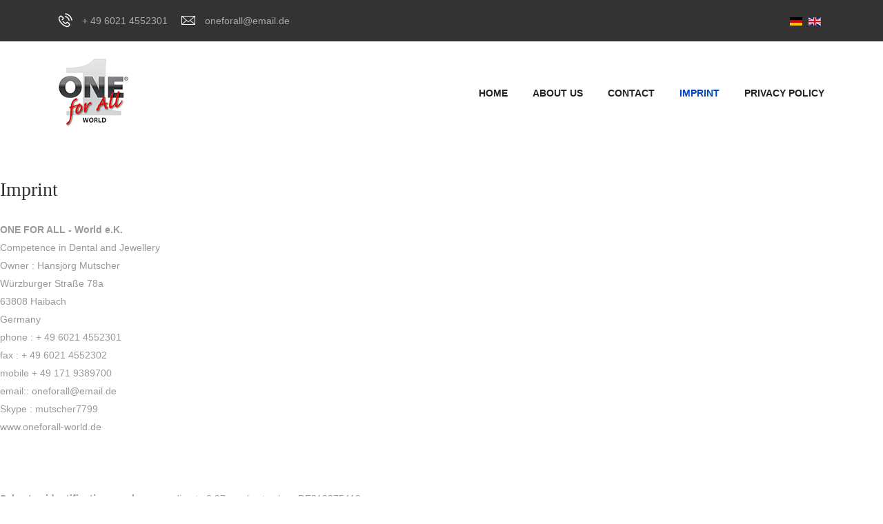

--- FILE ---
content_type: text/css
request_url: https://www.oneforall-world.de/templates/ecogreen/css/custom.css
body_size: 7939
content:
/*
@import url('https://fonts.googleapis.com/css?family=Roboto+Slab:400,700');
@import url('https://fonts.googleapis.com/css?family=Open+Sans:400,400i,700');
@import url('https://fonts.googleapis.com/css?family=Montserrat:300,400,500,600,700');
*/

/* GENERAL */

body {
  font-family: 'Open Sans', sans-serif;
  color:#999;
  line-height: 1.42857143;
  font-size: 14px;
}

h1,h2,h3,h4,h5,h6,p,ul { margin:0;padding: 0;}
h1,h2,h3,h4,h5 {
  font-family: 'Roboto Slab', serif;
  color: #303030;
  line-height: 1.1;
} 

ul {list-style-type: none;}

p, .sppb-addon-text, .sppb-addon-text-block .sppb-addon-content {font-family: 'Open Sans', sans-serif;font-size: 14px;color: #999;line-height: 26px; font-weight: 400;}
a {text-decoration: none;display: inline-block;outline: none; 
transition: .5s ease;}
a:hover,a:focus,a:visited {text-decoration: none; outline: none;}

img {max-width: 100%;display: inline-block;}

button {border:none; outline:none; box-shadow: none; display: block; padding: 0; background: transparent;}
input,textarea {font-family: 'Open Sans', sans-serif;display: block; font-size: 16px; line-height: 28px; outline: none; box-shadow: none;-webkit-transition: all 0.3s ease-in-out;transition: all 0.3s ease-in-out;}

.sppb-btn {cursor: pointer;}

.nav-placeholder {
	background: transparent none repeat scroll 0 0 !important;
	height: 0px !important;
}

/* */


/* TOP BAR + HEADER */

#sp-top-bar {
	position: relative;
	line-height: 48px;
	z-index: 999;
	padding: 6px 0;
}

#sp-top-bar .sp-module {
	display: inline-block;
	margin: 0;
}

.sp-contact-info {
	list-style: none;
	padding: 0;
	margin: 0;
}

.sp-contact-info li {
	margin: 0 20px 0 0;
	display: inline-block;
	position: relative;
	top: 0px;
	font-size: 100%;
}

.sp-contact-info li a {
	font-size: 14px;
}

.sp-contact-info li span {
	color: #ffffff;
    margin-right: 10px;
    font-size: 20px;
    position: relative;
    top: 3px;
}


#sp-top2 .sp-column {float: right;}

ul.social-icons {
	list-style: none;
	padding: 0;
	margin: 0;
	display: inline-block;
}

ul.social-icons > li {
	display: inline-block;
	margin: 0;
}

#sp-top-bar ul.social-icons > li a {
	margin: 0 8px;
	font-size: 14px;
	-webkit-transition: .5s ease-in-out;
	transition: .5s ease-in-out;
}

#sp-top-bar ul.social-icons > li a:hover {
	color: #ffffff;
	-webkit-transition: .5s ease-in-out;
	transition: .5s ease-in-out;
}


#sp-top-bar .donate-box-btn {
	padding: 0 27px;
	line-height: 38px;
	position: relative;
	background: #ffffff;
	font-size: 14px;
	border-radius: 25px;
	color: #ffffff;
	border: 1px solid #ffffff;
	text-transform: uppercase;
	font-weight: 700;
	display: inline-block;
	transition: all .5s cubic-bezier(0.4, 0, 1, 1);
	outline: none;
	box-shadow: none;
}

#sp-top-bar .donate-box-btn:hover {
	background: transparent;
	color: #ffffff;
	transition: all .5s cubic-bezier(0.4, 0, 1, 1);
}


#sp-header {
	height: inherit;
	left: 0;
	position: relative;
	top: 0;
	width: 100%;
	z-index: 99;
	box-shadow: none;
	padding: 25px 0;
	-webkit-animation-duration: 1s;
	animation-duration: 1s;
	-webkit-animation-fill-mode: both;
	animation-fill-mode: both;
}

#sp-header.header-sticky {
	margin: 0;
	padding: 15px 0;
	background: #ffffff;
	top: 0;
	left: 0;
	width: 100%;
	animation-name: menu_sticky;
	animation-duration: 0.60s;
	animation-timing-function: ease-out;
	box-shadow: 0 2px 5px 0 rgba(0, 0, 0, 0.16), 0 2px 10px 0 rgba(93, 73, 73, 0.12);
}

@keyframes menu_sticky {
  0%   {margin-top:-100px;}
  50%  {margin-top: -90px;}
  100% {margin-top: 0;}
}

#sp-header #sp-logo {display: table; margin: auto;}

#sp-header .logo {
	height: inherit;
	display: inline-flex;
	align-items: center;
	margin: 0;
}

.logo-image {
	height: 100%!important;
}

.sp-megamenu-parent {
	list-style: none;
	padding: 0;
	margin: 0;
	z-index: 99;
	display: block;
	float: right;
	position: relative;
	top:20px;
}

.sp-megamenu-parent > li > a, .sp-megamenu-parent > li > span {
	display: inline-block;
	margin: 0;
	position: relative;
	padding: 20px 18px;
	text-transform: uppercase;
	font-weight: 700;
	font-family: "Open Sans", sans-serif;
	outline: 0;
	line-height: 1.42857143;
	display: inline-block;
	text-decoration: none;
	font-size: 14px;
	-o-transition: color .3s linear, background .3s linear;
	-moz-transition: color .3s linear, background .3s linear;
	-webkit-transition: color .3s linear, background .3s linear;
	transition: color .3s linear, background .3s linear;
}

.sp-megamenu-parent > li.active > a {
	font-weight: 700;
}

.sp-megamenu-parent > li.sp-has-child > a:after, .sp-megamenu-parent > li.sp-has-child > span:after {
	font-family: "FontAwesome";
	content: " \f107";
	margin-left: 5px;
}

.sp-megamenu-parent > li:last-child > a {padding-top: 0; padding-bottom: 0; padding-right: 0;}

.sp-megamenu-parent > li > a > i,
.sp-megamenu-parent > li > a > i:hover  {
	height: 40px;
	font-size: 15px;
	color: #ffffff;
	border: 1px solid #e1e1e1;
	text-align: center;
	width: 40px;
	border-radius: 50%;
	-webkit-transition: all 0.3s ease-in-out;
	transition: all 0.3s ease-in-out;
	outline: none;
	box-shadow: none;
	display: block;
	padding: 0;
	background: transparent;
	line-height: 40px;
}

/* Sub Menu */

.sp-megamenu-parent .sp-dropdown .sp-dropdown-inner {
	box-shadow: none;
	padding: 0 20px;
	min-width: 230px;
	background: #fff;
	border-top: 3px solid #0345bf;
	right: auto !important;
}

.sp-megamenu-parent .sp-dropdown li.sp-menu-item {
	display: block;
	padding: 0;
	clear: both;
	width: 100%;
	border: 0 none;
	font-size: 12px;
	position: relative;
}

.sp-megamenu-parent .sp-dropdown li.sp-menu-item > a, .sp-megamenu-parent .sp-dropdown li.sp-menu-item span:not(.sp-menu-badge) {
	line-height: 1.42857143;
	padding: 14px 0 14px;
	font-weight: 700;
	text-transform: capitalize;
	border-bottom: 1px solid #f4f4f4;
	transition: .5s ease-in-out;
	font-size: 14px;
}

.sp-megamenu-parent .sp-dropdown li.sp-menu-item > a:hover, .sp-megamenu-parent .sp-dropdown li.sp-menu-item span:not(.sp-menu-badge):hover {
	padding-left: 0px;
	padding-right: 0px;
	transition: .5s ease-in-out;
} 

/* */

/* CONTENT */

.animated-box {
	position: relative;
	background: #fbfbfb;
	padding: 17px 0 25px;
	border: 1px solid #f4f4f4;
}

.border-bottom {
    border-bottom: 1px solid #f7f7f7;
}

#sp-call-to-action {background: #ffffff;}

/* */

/* PAGE TITLE */

.sp-page-title {
	padding: 0;
	position: relative;
	display: table;
	height: 280px;
	width: 100%;
	text-align: center;
}

.sp-page-title:before {
    content: '';
    position: absolute;
    left: 0px;
    top: 0px;
    width: 100%;
    height: 100%;
    background: rgba(0, 0, 0, 0.5);
    z-index: 0;
}

.sp-page-title .container {
	display: table-cell;
	vertical-align: middle;
}

.sp-page-title h2 {
	font-size: 40px;
	font-weight: 700;
	text-transform: uppercase;
	line-height: 60px;
	color: #fff;
	position: relative;
	z-index: 2;
}



#sp-breadcrumb {
	background: #fff;
	padding: 19px 0;
	border-bottom: 1px solid #f4f4f4;
}

#section-id-1534225917003 .sppb-column-addons > div {margin-bottom:50px;}

#section-id-1534225917003 .sppb-addon-title {}
	

@media (min-width: 768px){
#sp-position2, #sp-position3 {padding: 0;}
}
#sp-position3 {text-align: right;}




.breadcrumb {
	display: -webkit-box;
	display: -ms-flexbox;
	display: flex;
	-ms-flex-wrap: wrap;
	flex-wrap: wrap;
	background-color: #fff;
	border-radius: 0;
	margin: 2px 0 0;
	padding: 0;
	list-style: none;
	font-size: 14px;
	font-weight: 700;
	text-transform: uppercase;
	color: #ffffff;
}

.breadcrumb .breadcrumb-item {
	margin: 0;
	padding: 0;
	list-style: none;
	font-size: 14px;
	font-weight: 700;
	text-transform: uppercase;
	color: #ffffff;
}

.breadcrumb .breadcrumb-item a {
	color: #222;
	text-transform: uppercase;
	font-weight: 700;
	font-size: 14px;
	transition: .3s ease;
}

.breadcrumb-item + .breadcrumb-item:before {
	display: inline-block;
	padding-right: 0;
	padding-left: 0;
	color: #222;
	content: "\f105";
    font-family: 'FontAwesome';
    margin: 0 10px;
}

#sp-position3 a,
#sp-position3 a:hover {
	text-transform: uppercase;
	font-weight: 700;
	color: #ffffff;
	font-size: 14px;
}

#sp-position3 a i {
	margin-left: 7px;
	color: #ffffff;
	margin-right: 7px;
	font-size: 14px;
}


/* */

/* BOTTOM */

#sp-bottom {
	position: relative;
	background: #111709;
	padding: 25px 0 50px;
}

#sp-bottom .sp-module ul > li {
	display: inline-block;
	margin-bottom: 15px;
}

#sp-bottom .sp-module ul > li > a {
	display: inline-block;
}

#sp-bottom1, #sp-bottom2, #sp-bottom3, #sp-bottom4 {margin-top: 50px;}

#sp-bottom .sp-module .sp-module-title {
	margin: 0 0 40px;
	color: #fff;
	padding-top: 18px;
	padding-bottom: 10px;
	position: relative;
	font-size: 20px;
	text-transform: capitalize;
	font-weight: 400;
	font-family: 'Roboto Slab', serif;
	line-height: 1.1;
}

/* Bottom Menu */
#sp-bottom .menu {}
#sp-bottom .menu li {display:block; float:none;width:100%;padding-left:6px;}
#sp-bottom .menu li::before {
    content: "\f0da";
    position: relative;
    font-size: 16px;
    line-height: 1.0;
    font-family: FontAwesome;
    left: -6px;
    top: 1px;
    transform: rotate(-90deg);
    -webkit-transition: .5s ease-in-out;
    transition: .5s ease-in-out;
}

.latestnews li {
	position: relative;
	margin-bottom: 35px !important;
	padding-bottom: 35px !important;
	border-bottom: 1px solid #363636;
}

#sp-right .latestnews li, #sp-left .latestnews li {
	position: relative;
	margin-bottom: 20px !important;
	padding-bottom: 20px !important;
	border-bottom: 1px solid #363636;
}

.latestnews li:last-child {
	margin: 0;
	padding: 0;
	border: none;
}

.latestnews .media img {
	max-width: 70px;
}

.latestnews .media-body {padding-left: 20px;}

.latestnews .media-body span a {
	position: relative;
	top: -5px;
	font-size: 16px;
	color: #999 !important;
	line-height: 26px;
	font-family: 'Roboto Slab', serif;
	margin: 0;
	padding: 0;
	font-weight: 500;
	display: block;
}

.latestnews .media-body small {
	color: #ffffff;
	font-size: 15px;
	font-family: 'Open Sans', sans-serif;
	display: block;
}

.latestnews .media-body small:before {
	display: inline-block;
	font: normal normal normal 14px/1 FontAwesome;
	font-size: inherit;
	text-rendering: auto;
	content: "\f073";
	margin-right: 3px;
}

/* */

/* FOOTER */


#sp-footer {
	border-top: 1px solid #19220e;
	padding: 21px 0;
}

#sp-footer .container-inner {
	padding:0;
	border-top: 0px solid rgba(255, 255, 255, .1);
}

#sp-footer2 a {
	color: #ffffff;
	font-size: 16px;
	transition: .3s ease;
}

.sp-copyright {line-height: 1.9;}

/* */

/* EVENT SINGLE */

.article-details .article-full-image img {
	width: 100%;
}

.article-details .article-full-image {
	text-align: center;
	margin-bottom: 0;
}

.article-details .article-full-image img {
	display: inline-block;
	border-radius: 0;
}

.article-details .content {
    padding: 20px 30px 40px;
    border-left: 1px solid #f4f4f4;
    border-right: 1px solid #f4f4f4;
	border-bottom: 1px solid #f4f4f4;
}

.article-details .content .text h3 {
    margin-top: 10px;
    margin-bottom: 10px;
}

.article-details .event-timeline {
    background: #f7f7f7;
    padding: 40px 30px 20px;
}

.article-details .section-title {
    margin-bottom: 30px;
	position: relative;
}

@media (max-width: 993px) {.article-details .content .event-timeline {margin: 0 0 30px;}}

.article-details .section-title h3 {
    position: relative;
    text-transform: capitalize;
    font-weight: 400;
}

.article-details  .event-timeline li {
    padding-bottom: 15px;
    border-bottom: 1px solid #ebebeb;
    margin-bottom: 20px;
    line-height: 26px;
}

.article-details  .event-timeline li:first-child:before {
    color: #ffffff;
    margin-right: 10px;
	display: inline-block;
	font: normal normal normal 14px/1 FontAwesome;
	content: "\f017";
}

.article-details  .event-timeline li:last-child:before {
    color: #ffffff;
    margin-right: 10px;
	display: inline-block;
	font: normal normal normal 14px/1 FontAwesome;
	content: "\f041";
}

.article-details .event-timeline li b {
    color: #303030;
	font-weight: 700;
}

.article-details .event-timeline li:last-child {
    border-bottom: 0px;
    margin-bottom: 0px;
}

.article-details .list2 {
    margin-top: 25px;
}

.article-details .list2 li {
    padding-bottom: 12px;
}

.article-details .list2 li:before {
    padding-right: 10px;
    color: #ffffff;
	display: inline-block;
font: normal normal normal 14px/1 FontAwesome;
content: "\f058";
}

.article-details .img-box {
    position: relative;
}

.article-details .img-box img {
	width: 100%;
}

.article-details .donator .caption {
    text-align: center;
}

.article-details .donator .caption h5 {
    margin: 20px 0 5px;
    font-size: 16px;
}

.article-details .donator .caption p {
    color: #ffffff;
}

#article-comments {
	border-top: 0px solid #f5f5f5;
}

.article-details .article-author-information {
	margin-top: 50px;
	position: relative;
	padding: 33px 35px 30px 15px;
	min-height: 160px;
	border: 1px solid #f4f4f4;
	text-align: center;
}

.article-details .article-author-information .mt-0 {
	position: relative;
	margin: 13px 0px 16px !important;
	font-size: 18px;
	text-transform: capitalize;
	font-weight: 600;
	color: #252525;
}

.article-details .article-author-information .media {
	display: block;
}

.mr-3, .mx-3 {
	margin-right: auto !important;
	margin-left: auto;
	position: relative;
	border-radius: 50%;
	overflow: hidden;
	margin: 0 auto;
}

.article-details .article-author-information .media-body {
	display: block;
}

.author-bio {
	font-family: 'Open Sans', sans-serif;
	font-size: 14px;
	color: #999;
	line-height: 26px;
	font-weight: 400;
	margin: 0;
	padding: 0;
}

.mt-2, .my-2 {
	margin-top: 10px !important;
}

/* */

/* GALLERY SINGLE */

.com-spsimpleportfolio .sp-simpleportfolio .sp-simpleportfolio-img {
	width: 100%;
}

.com-spsimpleportfolio .sp-simpleportfolio .sp-simpleportfolio-description {
	width: 100%;
	float: unset;
}

.sp-simpleportfolio .sp-simpleportfolio-description > h2 {
	display: none;
}

.project-info-list {
	overflow: visible;
	margin: 0 -15px;
	margin-top: 30px;
}

.project-info-list li {
    border-bottom: 1px solid #f7f7f7;
    float: left;
    margin: 0 15px 20px;
    overflow: visible;
    padding-bottom: 11px;
    width: 42%;
    padding-left: 30px;
    position: relative;
}

.project-info-list li .icon-holder {
    left: 0;
    position: absolute;
    top: -5px;
}

.project-info-list li .icon-holder:before {
    color: #ffffff;
	content: "";
	font: normal normal normal 14px/1 FontAwesome;
    font-size: 14px;
}

.project-info-list li:nth-child(1) .icon-holder:before {content: "\f007";}
.project-info-list li:nth-child(2) .icon-holder:before {content: "\f07c";}
.project-info-list li:nth-child(3) .icon-holder:before {content: "\f073";}
.project-info-list li:nth-child(4) .icon-holder:before {content: "\f073";}
.project-info-list li:nth-child(5) .icon-holder:before {content: "\f0c1";}
.project-info-list li:nth-child(6) .icon-holder:before {content: "\f041";}

.project-info-list li .text-holder h5 {
    color: #252525;
    font-size: 16px;
    font-weight: 400;
    text-transform: capitalize;
    margin: 0 0 3px;
}

.project-info-list li .text-holder p {
    margin: 0;
}

/* BLOG SINGLE */


.article-details .article-info {
	margin-bottom: 0;
	padding-top: 30px
}

.article-info > span {
	color: #848484;
	font-size: 16px;
}

.article-details .article-header h1 {
	font-size: 28px;
	color: #222;
	font-weight: 400;
	margin-top: 7px;
	margin-bottom: 20px;
	transition: all 300ms ease;
}

.content-box .text p {
    margin-bottom: 20px;
    margin-top: 20px;
}

.content-box .author {
    background-color: #ffffff;
    position: relative;
    margin-bottom: 2px;
    margin-top: 35px;
	overflow: hidden;
}

.content-box .author img {
    position: absolute;
}

.content-box .author-comment {
    margin-left: 340px;
    padding-left: 30px;
}

.author-comment .quote {
    font-size: 25px;
    color: #f1f1f1;
    margin-bottom: 7px;
    position: relative;
    top: -5px;
}

.author-comment .quote:before {
	display: inline-block;
font: normal normal normal 14px/1 FontAwesome;
content: "\f10d";
    font-size: 25px;
}

.author-comment h5 {
    font-weight: 600;
    margin: 16px 0 5px 0;
    text-transform: uppercase;
    font-size: 18px;
}

.author-comment p.a-title {
    color: #ffffff;
    font-size: 16px;
}


/* */

/* */

/* SIDEBAR */

.sidebar-class  .sppb-row-container {width: 100% !important; }
.sidebar-class.com-sppagebuilder #sp-main-body {margin: 0 auto;}
@media (min-width: 768px) {
.sidebar-class.com-sppagebuilder #sp-main-body {max-width: 750px;}
}
@media (min-width: 992px) {
.sidebar-class.com-sppagebuilder #sp-main-body {max-width: 970px;}
}
@media (min-width: 1200px) {
.sidebar-class.com-sppagebuilder #sp-main-body {max-width: 1170px;}
}

#sp-main-body {
	padding: 80px 0;
}


#sp-right {
	border-left: 1px solid #f4f4f4;
	padding-top: 80px;
	padding-bottom: 80px;
}

#sp-left {
	padding-top: 80px;
	padding-bottom: 80px;
}

@media (max-width:992px) {
	#sp-right {
		border-left: 0px solid #f4f4f4;
		padding-top: 0px;
		padding-bottom: 80px;
	}
	
	#sp-left {
		border-right: 0px solid #f4f4f4;
		padding-top: 80px;
		padding-bottom: 0px;
	}
}

@media (max-width:768px) {
	#sp-right, #sp-left  {
		padding-left: 30px;
		padding-right: 30px;
	}
	
	
}

#sp-left .sp-module, #sp-right .sp-module {
	margin-top: 0;
	border: 0px solid #f3f3f3;
	padding: 0;
	border-radius: 0;
	margin-bottom: 50px;
}

#sp-right input, #sp-left input  {
background: #fff;
border: 1px solid #f1f1f1;
color: #9a9a9a;
display: inline-block;
font-size: 16px;
font-weight: 300;
height: 55px;
letter-spacing: 0;
padding-left: 20px;
padding-right: 60px;
position: relative;
-webkit-transition: all 500ms ease 0s;
transition: all 500ms ease 0s;
  line-height: 28px;
outline: none;
box-shadow: none;
  border-radius: 0;
  font-family: 'Open Sans', sans-serif;
}

#sp-right input:focus, #sp-left input:focus  {
border: 1px solid #ffffff !important;
background: #fff;
color: #000;
display: inline-block;
font-size: 16px;
font-weight: 300;
height: 55px;
letter-spacing: 1px;
padding-left: 20px;
padding-right: 60px;
position: relative;
-webkit-transition: all 500ms ease 0s;
transition: all 500ms ease 0s;
  line-height: 28px;
outline: none;
box-shadow: none !important;
  border-radius: 0;
  font-family: 'Open Sans', sans-serif;
}

#sp-right .input-group-btn .btn, #sp-left .input-group-btn .btn {
	background: #ffffff none repeat scroll 0 0;
	color: #fff;
	display: inline-block;
	height: 55px;
	padding: 11px 0;
	  border-radius: 0;
	  width: 55px;
}

#sp-left .sp-module .sp-module-title, #sp-right .sp-module .sp-module-title {
	margin: 0 0 35px;
	padding-bottom: 0;
	border-bottom: 0px solid #f3f3f3;
	position: relative;
	font-size: 20px;
	text-transform: capitalize;
	font-weight: 400;
}

#sp-left .sp-module ul > li, #sp-right .sp-module ul > li {
	border-bottom: 1px solid #eaeaea;
	margin: 0;
	padding-bottom: 0px;
}


#sp-left .sp-module ul.categories-module, #sp-right .sp-module ul.categories-module {
	margin-top: -15px;
}

.category-module li h4, .categories-module li h4, .archive-module li h4, .latestnews li h4, .newsflash-horiz li h4, .mostread li h4, .form-links li h4, .list-striped li h4 {
	margin: 0;
	font-weight: normal;
	color: #848484;
	position: relative;
	width: 100%;
	transition: .5s ease;
	line-height: 54px;
	display: block;
	font-size: 14px;
	font-family: 'Open Sans', sans-serif;
}

#sp-left .sp-module ul > li a, #sp-right .sp-module ul > li a {color: inherit;}

#sp-left .sp-module ul.categories-module > li a:before, #sp-right .sp-module ul.categories-module > li a:before {
	content: "\f105";
	position: absolute;
	font-size: 16px;
	font-family: FontAwesome;
	right: 0px;
	top: 0px;
	-webkit-transition: .5s ease-in-out;
	transition: .5s ease-in-out;
}

#sp-left .sp-module ul > li a:hover, #sp-right .sp-module ul > li a:hover {
	color: #ffffff;
	transition: .5s ease;
}

#sp-left .sp-module ul.latestnews > li a, #sp-right .sp-module ul.latestnews > li a {
    color: #303030 !important;
}

#sp-left .sp-module ul.latestnews > li a:hover, #sp-right .sp-module ul.latestnews > li a:hover {
    color: #ffffff !important;
	transition: .5s ease;
}

#sp-left .latestnews .media-body small, #sp-right .latestnews .media-body small {
	color: #848484;
	font-size: 15px;
	font-family: 'Open Sans', sans-serif;
	display: block;
}

#sp-left .latestnews .media-body small:before, #sp-right .latestnews .media-body small:before {color: #ffffff;}

#sp-right .owl-item {margin-top: -20px;}

#sp-right .item {
    position: relative;
    transition: .5s ease-in-out;
    overflow: hidden;
}

#sp-right .item .img-holder {
    display: block;
    overflow: hidden;
    position: relative;
	margin: 0;
}

#sp-right .item .lower-content {
    position: relative;
    padding: 0;
    border-left: 0px;
}

#sp-right .item .lower-content h4 {
    margin-bottom: 10px;
    margin-top: 15px;
    line-height: 26px;
    font-size: 16px;
    font-family: 'Roboto Slab', serif;
}

#sp-right .item .lower-content .post-meta {
    color: #ffffff;
    font-size: 15px;
    margin-bottom: 7px;
}

#sp-right .item .lower-content .post-meta i {
    margin-right: 5px;
    font-family: FontAwesome;
}

#sp-right .owl-theme .owl-controls {
	padding: 0;
	position: absolute;
	bottom: 100%;
	right: 0;
	margin: 0;
    margin-bottom: 0px;
	margin-bottom: 27px;
}

#sp-right .owl-theme .owl-controls .owl-buttons div {
	border-radius: 0;
	opacity: 1;
	color: #202f35;
	font-size: 14px;
	margin: 0;
    margin-left: 0px;
	padding: 0;
	background: transparent none repeat scroll 0 0;
	height: 40px;
	border: 0px;
	width: 18px;
	line-height: 36px;
	font-weight: 700;
	text-align: center;
	margin-left: 1px;
	display: inline-block;
	transition: color .3s ease;
}

#sp-right .owl-theme .owl-controls .owl-buttons div:after {
	font-family: 'icomoon';
	font-style: normal;
	font-weight: normal;
	font-variant: normal;
	text-transform: none;
	line-height: 1;
}

#sp-right .owl-theme .owl-controls .owl-buttons div.owl-prev:after {content: "\e926";}
#sp-right .owl-theme .owl-controls .owl-buttons div.owl-next:after {content: "\e927";}

@media (min-width: 992px) {
	#sp-right {padding-left: 30px;}
	#sp-left {padding-right: 30px;}
}

/* */

/* J2 SHOP */

.com-j2store #sp-main-body {
	padding: 0;
}

.j2store-product-list, .j2store-single-product.simple, .view-carts #sp-component, .view-checkout #sp-component, .view-myprofile #sp-component {padding-top: 80px; padding-bottom: 80px}

.j2store-single-product {
	margin-bottom: 40px;
}

.j2store-product-images {
	position: relative;
	overflow: hidden;
	transition: .5s ease;
	background: #f7f7f7;
	text-align: center;
}

.j2store-product-images .overlay {
    background-color: rgba(0, 0, 0, 0.49);
    text-align: center;
    position: absolute;
    left: 0;
    top: 0;
    width: 100%;
    height: 100%;
    color: #fff;
    opacity: 0;
    filter: alpha(opacity=0);
    transition: all 450ms ease-out 0s;
    transform: rotateY(180deg) scale(0.5,0.5);
}

.j2store-product-images .overlay .box {
	display: table;
	height: 100%;
	width: 100%;
}

.j2store-product-images .overlay .box .content {
    display: table-cell;
    text-align: center;
    vertical-align: middle;
}

.j2store-product-images .overlay .box .content a i {
    background: #ffffff;
    border-radius: 50%;
    color: #ffffff;
    display: inline-block;
    font-size: 16px;
    height: 45px;
    line-height: 48px;
    transition: all 500ms ease 0s;
    width: 45px;
}

.j2store-single-product:hover .j2store-product-images {
	transition: .5s ease;
}

.j2store-single-product:hover .overlay {
    opacity: 1;
    filter: alpha(opacity=100);
    transform: rotateY(0deg) scale(1,1);
}

.j2store-single-product .content-box {
    position: relative;
    border: 1px solid #f4f4f4;
    border-top: 0px;
}

.j2store-single-product .content-box .inner-box {
    border-bottom: 1px dashed #eee;
    padding: 14px 20px;
}

.j2store-single-product .content-box .inner-box .product-title {
	font-size: 16px;
	margin: 0px 0px;
	line-height: 1.4em;
	color: #222;
	margin-bottom: 6px;
	font-family: 'Roboto Slab', serif;
	padding: 0;
}

.j2store-single-product .content-box .inner-box .product-title a,
.j2store-single-product .content-box .inner-box .product-title a:hover {
	color: #252525;
}

.product-price-container .sale-price {
	font-size: 16px;
	font-weight: 400;
	color: #ffffff;
	line-height: 24px;
}

.j2store-single-product .content-box .price-box {
    padding: 15px 20px 15px;
}

.j2store-addtocart-form {
	margin-top: 0;
}

.j2store-add-to-cart {
	margin-left: 0;
}

.view-products .j2store-single-product .content-box .price-box .j2store-add-to-cart .product-qty {display: none;}

.j2store-single-product .content-box .price-box .sppb-btn {
	text-align: center;
	white-space: pre-line;
	vertical-align: middle;
	border: 0px solid transparent;
	padding: 0;
	border-radius: 0;
font-family: 'Open Sans', sans-serif;
line-height: 1.42857143;
position: relative;
color: #848484;
font-size: 14px;
transition: .7s ease;
background: transparent;
margin-bottom: 2px;
}

.j2store-single-product .content-box .price-box .j2store-add-to-cart:hover .sppb-btn {
	color: #ffffff;
	transition: .7s ease;
}

.j2store-single-product .content-box .price-box .j2store-add-to-cart {position: relative;}

.j2store-single-product .content-box .price-box .j2store-add-to-cart:before {
	content: '';
	position: absolute;
	background: transparent;
	bottom: 0;
	left: 0;
	width: 100%;
	height: 1px;
	transition: .5s ease-in-out;
}

.j2store-single-product .content-box .price-box .j2store-add-to-cart:hover:before {
	background-color: #ffffff;
}

.j2store-single-product .content-box .price-box .j2store-add-to-cart i {
	margin-right: 6px;
}

.j2store-single-product .content-box .price-box .j2store-add-to-cart:hover i {
	color: #ffffff;
	transition: .7s ease;
}

.pagination {
	display: -webkit-box;
	display: -ms-flexbox;
	display: flex;
	padding-left: 0;
	list-style: none;
	border-radius: 0;
    align-items: center;
	justify-content: center;
	padding-top: 20px;
}

.pagination > li {
	margin: 0 4px;
}

.page-link {
	position: relative;
	display: block;
	padding: 0;
	margin-left: 0;
	background-color: #fff;
	width: 55px;
	line-height: 55px;
	border: 1px solid rgba(229, 229, 229, 0.57);
	text-align: center;
	color: #252525;
	font-size: 18px;
	border-radius: 50%;
	-webkit-transition: all 0.3s ease-in-out;
	transition: all 0.3s ease-in-out;
}

.page-item.active .page-link,
.pagination > li > a:hover {
	z-index: 1;
	border-color: #ffffff;
	color: #fff;
	background-color: #ffffff;
}


.page-item:first-child .page-link {
	margin-left: 0;
	border-top-left-radius: 50%;
	border-bottom-left-radius: 50%;
}

.page-item:last-child .page-link {
	border-top-right-radius: 50%;
	border-bottom-right-radius: 50%;
}

/* SINGLE PRODUCT */

.j2store-product-main-image {
	margin-bottom: 0;
	width: 100%;
}

.j2store-single-product-view .product-title {
	color: #222;
	font-size: 24px;
	font-weight: 400;
	margin: 0;
	text-transform: capitalize;
	padding: 0;
}

.j2store-single-product-view .product-title:after {
	margin: 10px 0 10px;
	display: block;
	height: 2px;
	background: #ffffff;
	content:"";
	width: 120px;
}

.price-sku-brand-container {
	border-top: 0px solid #efefef;
	border-bottom: 0px solid #efefef;
	margin: 0;
	padding: 0;
}

.j2store-single-product-view .product-price-container .sale-price {
	font-weight: 400;
	color: #ffffff;
	font-size: 22px;
	line-height: 1.42857143;
}

.j2store-single-product-view .product-sdesc-top {
	margin: 0px 0 0;
	overflow: hidden;
	padding: 24px 0 9px;
}

.j2store-single-product-view .product-sku {
	color: #1f1f1f;
	margin: 0 0 20px;
	font-family: 'Open Sans', sans-serif;
	font-size: 14px;
	line-height: 26px;
	font-weight: 400;
}

input:focus, textarea:focus {box-shadow: none !important;}

.product-qty input[type="text"], .product-qty input[type="number"],
.product-qty input[type="text"]:focus, .product-qty input[type="number"]:focus {
	display: inline;
	width: 70px !important;
	margin-right: 20px;
	background-color: #fff;
	background-image: none;
	border: 1px solid #eaeaea !important;
	border-radius: 0 !important;
	box-shadow: none;
	color: #272727;
	font-size: 18px;
	font-weight: 500;
	height: 50px;
	padding: 6px 0 8px !important;
	text-align: center;
}

.j2store-single-product-view .j2store-cart-button.sppb-btn {
	position: relative;
	background: #ffffff;
	font-size: 14px;
	line-height: 48px;
	border-radius: 25px;
	color: #ffffff;
	border: 1px solid #ffffff;
	text-transform: uppercase;
	font-weight: 700;
	display: inline-block;
	padding: 0 38px;
	transition: all .5s cubic-bezier(0.4, 0, 1, 1);
}

.j2store-single-product-view .j2store-cart-button.sppb-btn:hover {
	background: transparent;
	color: #ffffff;
	transition: all .5s cubic-bezier(0.4, 0, 1, 1);
}

#j2store-product-detail-tab {
	padding-top: 60px;
	border-bottom: 1px solid #f7f7f7;
	position: relative;
}

#j2store-product-detail-tab li {
	margin-bottom: -1px;
}

#j2store-product-detail-tab li a {
	border: 1px solid transparent;
	border-radius: 0;
	display: block;
	margin-right: 10px;
	padding: 13px 35px;
	color: #1f1f1f;
	font-size: 16px;
	font-weight: 600;
	text-transform: capitalize;
	font-family: 'Montserrat', sans-serif;
	background: #f7f7f7;
	transition: all 500ms ease;
	line-height: 1.42857143;
}

#j2store-product-detail-tab li.active a {
	background: #ffffff;
	color: #fff;
	border-color: #ffffff;
}

.j2store-single-product-view .tab-content {
	padding: 30px;
	border: 1px solid #f4f4f4;
	border-top: none;
}

.product-upsells-container {
	border-top: 1px solid #f7f7f7;
	margin-top: 60px;
	padding-top: 56px;
}

@media (max-width: 575px) {
	.upsell-product {margin: 20px 0;}
	.j2store-single-product-view .product-title {margin-top: 20px;}
}

.product-upsells-container h3 {
	position: relative;
	margin-bottom: 50px;
	text-transform: capitalize;
	font-weight: 400;
	font-size: 24px;
}

.upsell-product-image img {width: 100%;}

.j2store-single-product.simple:hover .overlay {opacity: 0;}

.upsell-product-image-content  .overlay {
    transform: rotateY(180deg) scale(0.5,0.5) !important;
}

.upsell-product-image-content:hover .overlay {
	opacity: 1 !important;
	filter: alpha(opacity=100) !important;
	transform: rotateY(0deg) scale(1,1) !important;
}

.upsell-product-title:after {display: none !important;} 

.j2store-single-product-view .upsell-product-image-content .product-price-container .sale-price {
	font-size: 16px;
}

.j2store-single-product .upsell-product-image-content .content-box .price-box .sppb-btn {line-height: 1; margin-top:-5px;}

.j2store-single-product .upsell-product-image-content .content-box .price-box .sppb-btn i {
	margin-right: 6px;
}

.j2store-single-product .upsell-product-image-content .content-box .price-box .sppb-btn:hover {
	color: #ffffff;
}

.j2store-single-product .upsell-product-image-content .content-box .price-box .sppb-btn:before {
	content: '';
	position: absolute;
	left: 0px;
	background: transparent;
	bottom: 0;
	left: 0;
	width: 100%;
	height: 1px;
	transition: .5s ease-in-out;
}

.j2store-single-product .upsell-product-image-content .content-box .price-box .sppb-btn:hover:before {
	background-color: #ffffff;
}

.sppb-btn:focus, .sppb-btn:active {box-shadow: none !important;}

/* CART */

.view-carts .j2store-cart .row {
    display: block;
}

.j2store-single-product-view input.j2store-cart-button,
.view-carts .j2store-cart-buttons .buttons-left input,
.view-carts .buttons-right a,
#button-account,
#button-login,
#button-guest,
#button-payment-method,
#bank_form input,
.view-carts .buttons-right a:hover,
.view-carts .buttons-right a:active,
.view-carts .buttons-right a:focus,
.view-checkout input.btn {
	line-height: 46px;
	position: relative;
	background: #ffffff;
	font-size: 14px;
	border-radius: 25px;
	color: #ffffff;
	border: 1px solid #ffffff;
	text-transform: uppercase;
	font-weight: 700;
	display: inline-block;
	padding: 0 38px;
	transition: all .5s cubic-bezier(0.4, 0, 1, 1);
}

.view-carts .buttons-right a,
.j2store-single-product-view input.j2store-cart-button:hover,
.j2store-single-product-view input.j2store-cart-button:focus,
.j2store-single-product-view input.j2store-cart-button:active,
.view-carts .j2store-cart-buttons .buttons-left input:hover,
.view-carts .j2store-cart-buttons .buttons-left input:active,
.view-carts .j2store-cart-buttons .buttons-left input:focus,
#button-account:hover,
#button-account:active,
#button-account:focus,
#button-login:hover,
#button-login:active,
#button-login:focus,
#button-guest:hover,
#button-guest:active,
#button-guest:focus,
#button-payment-method:hover,
#button-payment-method:active,
#button-payment-method:focus,
#bank_form input:hover,
#bank_form input:active,
#bank_form input:focus,
.payment input:hover,
.payment input:active,
.payment input:focus,
.buttons input:hover,
.buttons input:active,
.buttons input:focus,
.view-checkout input.btn:hover,
.view-checkout input.btn:active,
.view-checkout input.btn:focus {
	background: transparent;
	color: #ffffff;
	transition: all .5s cubic-bezier(0.4, 0, 1, 1);
}

.view-carts .j2store-cart-buttons .buttons-left .cart-continue-shopping-button input,
#button-login,
#button-login:hover,
#button-guest,
#button-guest:hover,
#button-payment-method,
#button-payment-method:hover,
#bank_form input,
#bank_form input:hover,
#button-account,
#button-account:hover {margin-left: 0;}

#onCheckoutPayment_wrapper .payment-plugin-image-label {padding-right: 5px;}

.customer-note {margin-bottom: 20px;}

.customer-note textarea {
	height: auto !important;
	width: auto !important;
}

.view-checkout .checkout-content .left label input,
.view-checkout .checkout-content .shipping-make-same input {
	width: inherit;
	height: inherit;
	margin-right: 7px;
	display: inline-block;
}

.view-checkout .checkout-content .shipping-make-same input {width: auto !important;}

.view-checkout #sp-main-body h2,
.view-checkout #sp-main-body h3 {
	font-size: 24px;
	padding: 10px 0 15px 0;
}

.view-myprofile #sp-main-body ul > li > a {margin: 5px 20px 15px 0; display: inline-block;}

.view-myprofile #sp-main-body label {display: block;}

.view-checkout input.btn {width: unset !important; margin-top: 5px;}

.view-checkout textarea {
    height: auto !important;
}

.btn:active, .btn:focus {
	box-shadow: none !important;
}

input[type="checkbox"], input[type="radio"] {
	box-sizing: border-box;
	padding: 0;
	display: inline-block;
}

#bank_form input {margin-top: 20px;}

#sp-left .product_cart_block {
	display: none;
}

#sp-left .j2store-module-product-row .product-cart-section {
	border-bottom: 1px solid #eaeaea;
	position: relative;
	margin-bottom: 20px !important;
	padding-bottom: 20px !important;
	overflow: hidden;
	padding-left: 0 !important; padding-right: 0 !important;
}

#sp-left .j2store-module-product-row:last-child {
	border-bottom: none;
}

#sp-left .j2store-module-product-row .product-cart-section img {max-width: 80px;}

#sp-left .product-cart-left-block {
	padding-left: 20px;
}

#sp-left .product-cart-left-block h4 {
	color: #222 !important;
	font-size: 18px;
	line-height: 1.1;
	font-family: 'Roboto Slab', serif;
	margin: 0;
	padding: 0;
	font-weight: 500;
	display: block;
}

#sp-left .product-cart-left-block h4 > a {color: #303030;}
#sp-left .product-cart-left-block h4 > a:hover {color: #ffffff;}

#sp-left .product-price-container .sale-price {
	display: block;
	margin-top: 10px;
	color: #ffffff;
	font-size: 16px;
	font-weight: 400;
	font-family: 'Roboto';
	line-height: 1.42857143;
}

#sp-left .j2store-module-product-row {padding: 0 15px;}

#sp-left .j2store-module-product-row:nth-child(3) .product-cart-section {
	border-bottom: 0px solid #eaeaea;
	position: relative;
	margin-bottom: 0px !important;
	padding-bottom: 0px !important;
}

#sp-left .sp-module .tagspopular ul > li, #sp-right .sp-module .tagspopular ul > li {
	border-bottom: 0px solid #eaeaea;
	padding-bottom: 0px;
	display: inline-block;
	margin: 0;
}

#sp-left .sp-module .tagspopular ul > li > a, #sp-right .sp-module .tagspopular ul > li > a {
	display: block;
	padding: 0 20px 0 0;
	font-weight: normal;
	font-size: 15px;
	color: #9e9e9e;
	line-height: 32px;
	background: #fff;
	border-radius: 2px;
	text-align: center;
	-webkit-transition: all 0.3s ease-in-out;
	transition: all 0.3s ease-in-out;
}

#sp-left .sp-module .tagspopular ul > li > a:hover, #sp-right .sp-module .tagspopular ul > li > a:hover {
	color: #ffffff;
}

#sp-left .sp-module .tagspopular {margin-top: -10px;}

#sp-left .product-cart-left-block h4:after {
	display: none;
}

.form-control:focus {
	color: #495057;
	background-color: #fff;
	border-color: #ffffff;
	outline: 0;
	box-shadow: none;
}


/* */

/* IMPORT ICOMOON ICONS */

@font-face {
  font-family: 'icomoon';
  src:  url('fonts/icomoon.eot?50klmv');
  src:  url('fonts/icomoon.eot?50klmv#iefix') format('embedded-opentype'),
    url('fonts/icomoon.ttf?50klmv') format('truetype'),
    url('fonts/icomoon.woff?50klmv') format('woff'),
    url('fonts/icomoon.svg?50klmv#icomoon') format('svg');
  font-weight: normal;
  font-style: normal;
}

[class^="icon-"], [class*=" icon-"] {
  /* use !important to prevent issues with browser extensions that change fonts */
  font-family: 'icomoon' !important;
  speak: none;
  font-style: normal;
  font-weight: normal;
  font-variant: normal;
  text-transform: none;
  line-height: 1;

  /* Better Font Rendering =========== */
  -webkit-font-smoothing: antialiased;
  -moz-osx-font-smoothing: grayscale;
}

.icon-deer:before {
  content: "\e920";
}
.icon-medal:before {
  content: "\e910";
}
.icon-play2:before {
  content: "\e911";
}
.icon-nature-2:before {
  content: "\e912";
}
.icon-fruit:before {
  content: "\e913";
}
.icon-clock:before {
  content: "\e915";
}
.icon-technology:before {
  content: "\e916";
}
.icon-signs2:before {
  content: "\e917";
}
.icon-animals:before {
  content: "\e918";
}
.icon-people3:before {
  content: "\e919";
}
.icon-money:before {
  content: "\e91a";
}
.icon-heart2:before {
  content: "\e91b";
}
.icon-nature-1:before {
  content: "\e91c";
}
.icon-tool:before {
  content: "\e91d";
}
.icon-can:before {
  content: "\e91e";
}
.icon-nature:before {
  content: "\e91f";
}
.icon-dog:before {
  content: "\e901";
}
.icon-hand:before {
  content: "\e902";
}
.icon-location:before {
  content: "\e903";
}
.icon-people:before {
  content: "\e904";
}
.icon-people-1:before {
  content: "\e905";
}
.icon-play:before {
  content: "\e906";
}
.icon-ribbon:before {
  content: "\e907";
}
.icon-shapes:before {
  content: "\e908";
}
.icon-shapes-1:before {
  content: "\e90a";
}
.icon-star:before {
  content: "\e90b";
}
.icon-note:before {
  content: "\e90c";
}
.icon-people2:before {
  content: "\e90d";
}
.icon-phone-call:before {
  content: "\e90e";
}
.icon-signs:before {
  content: "\e90f";
}
.icon-arrows4:before {
  content: "\e92e";
}
.icon-e-mail-envelope:before {
  content: "\e900";
}
.icon-null:before {
  content: "\e921";
}
.icon-multiply:before {
  content: "\e909";
}
.icon-technology2:before {
  content: "\e914";
}
.icon-left3:before {
  content: "\e92a";
}
.icon-left:before {
  content: "\e929";
}
.icon-left-arrow-angle:before {
  content: "\e926";
}
.icon-left-arrow-angle2:before {
  content: "\e927";
}
.icon-left2:before {
  content: "\e928";
}
.icon-download3:before {
  content: "\e9c7";
}
.icon-star-half:before {
  content: "\e9d8";
}
.icon-star-full:before {
  content: "\e9d9";
}
.icon-heart:before {
  content: "\e9da";
}



/* RESPONSIVE */

@media (min-width: 992px) and (max-width: 1200px){

	#sp-top-bar .donate-box-btn {
		padding: 0 14px;
	}

	.sp-megamenu-parent > li:last-child > a {
		display: none;
	}

}

@media (max-width: 992px) {
	
	#sp-top1, #sp-top2, #sp-top3 {text-align: center;}
	
	#sp-header, #sp-header.header-sticky {
		padding: 0;
	}
	
	.sppb-addon-single-image-container, .sppb-addon-single-image-container img {width: 100%;}
	
	.owl-item .img-box {text-align: center;}
	
	#sp-bottom .sppb-addon-single-image-container, #sp-bottom .sppb-addon-single-image-container img {width: inherit;}
	
	#sp-bottom3 .sp-module ul > li:last-child {
		display: block;
	}
	
	#sp-footer #sp-footer1, #sp-footer #sp-footer2 {
	text-align: center;
	}

}

@media (max-width: 768px) {
	#sp-top-bar {
    line-height: 32px;
}
	
	.sppb-addon-articles .sppb-addon-article {margin-bottom: 50px;}
}


.featherlight {
  top: 9%;
}

.featherlight .featherlight-content {
  max-height: 95%;
  max-width: 55%;
  padding: 0;
  margin: 0;
  overflow: hidden;
  background: transparent none repeat scroll 0 0;
}








